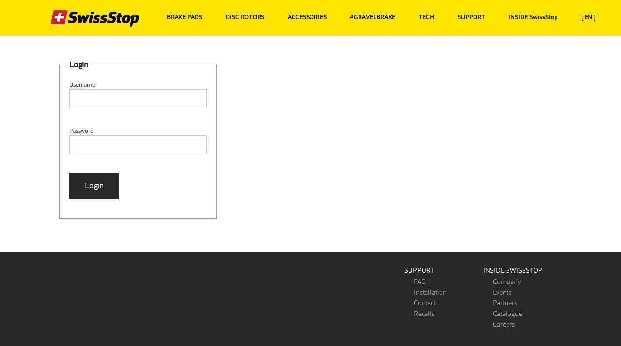

--- FILE ---
content_type: text/html; charset=utf-8
request_url: https://swissstop.com/catalyst_2021/
body_size: 6511
content:
	
<!DOCTYPE html>
<html>
<head profile="http://www.w3.org/2005/10/profile">
    <!-- Google tag (gtag.js) -->
    <script async src="https://www.googletagmanager.com/gtag/js?id=G-CLFJ88JVQ2"></script>
    <script>   window.dataLayer = window.dataLayer || [];   function gtag(){dataLayer.push(arguments);}   gtag('js', new Date());   gtag('config', 'G-CLFJ88JVQ2'); </script>
    <title> | SwissStop</title>
    
        <link rel="icon"
              type="image/png"
              href="/Images/favicon.png">
      



<meta http-equiv="content-type" content="text/html; charset=utf-8" />
    <meta name="description" content="" />
<meta name="robots" content="follow, index"/>


<meta http-equiv="X-UA-Compatible" content="IE=Edge,chrome=1">
<meta name="viewport" content="width=device-width, initial-scale=1.0, maximum-scale=5.0, user-scalable=1">


        <script type="text/javascript" src="//use.typekit.net/lxe7gns.js"></script>
        <script type="text/javascript">try { Typekit.load(); } catch (e) { }</script>

        <link rel="stylesheet" href="/Css/FontList.css"/>
        <link rel="stylesheet" href="/css/v-638406019321739513/mgmenu2.css" />
         <!--<link rel="stylesheet" href="/css/app.css" />--> 
    
        <link rel="stylesheet" href="/css/v-639042238008113732/chStyle2.css" />
        <link rel="stylesheet" href="/assets/fontawesome/css/fontawesome.css" />
        <link rel="stylesheet" href="/assets/fontawesome/css/brands.css" />
        <link rel="stylesheet" href="/assets/fontawesome/css/solid.css" />
        <!-- support v4 icon references/syntax -->
        <link rel="stylesheet" href="/assets/fontawesome/css/v4-font-face.css"  />

        <link rel="stylesheet" href="/assets/Magnific-Popup/magnific-popup.css"/>

        <link rel="stylesheet" href="/fonts/foundation-icons/foundation-icons.css" />
        <link href="https://fonts.googleapis.com/icon?family=Material+Icons" rel="stylesheet">
        
        <link rel="stylesheet" href="/assets/royalslider/royalslider.css" />
        <link rel="stylesheet" href="/assets/royalslider/skins/minimal-white/rs-minimal-white.css" /> <!--slider JS files - done below! -->
    
        <link rel="stylesheet" href="/css/v-638382134951075995/app.css" />
        <!--<link rel="stylesheet" href="/css/v-635599534885006267/ss-additional.min.css" />-->
    
        <script src="/bower_components/modernizr/modernizr.js"></script>
        <script src="/bower_components/jquery/dist/jquery.min.js"></script><!-- jQuery -->
        <script type="text/javascript">
        $(document).bind("mobileinit", function () {
            $.mobile.hashListeningEnabled = false;
            $.mobile.ajaxEnabled = false;
            $.mobile.loading().hide();
        });
       
    </script> 
    <!-- Core CSS file -->
    <link rel="stylesheet" href="/assets/pswp/photoswipe.css">
    <link rel="stylesheet" href="/assets/pswp/default-skin/default-skin.css"> 

    <!-- Core JS file -->
    <script src="/assets/pswp/photoswipe.min.js"></script>

    <!-- UI JS file -->
    <script src="/assets/pswp/photoswipe-ui-default.min.js"></script>
     
    <!--<script src="http://code.jquery.com/mobile/1.4.5/jquery.mobile-1.4.5.min.js"></script>-->
        <!--<script src="/assets/HoverAlls/jquery.HoverAlls-2.5.min.js"></script> Hoverall Plugins -->
        <script src="/js/mgmenu_plugins.js"></script><!-- Mega Menu Plugins -->
        <script src="/js/mgmenu.js"></script><!-- Mega Menu Script -->
    

        <script>
            $(document).ready(function ($) {
                $('#mgmenu1').universalMegaMenu({
                    menu_effect: 'open_close_fade',
                    menu_speed_show: 0,
                    menu_speed_hide: 0,
                    menu_speed_delay: 0,
                    menu_click_outside: true,
                    menubar_trigger: false,
                    menubar_hide: false,
                    menu_responsive: true
                });
                megaMenuContactForm();
            });
           

        </script>
    <script type="text/javascript">var appInsights=window.appInsights||function(config){function t(config){i[config]=function(){var t=arguments;i.queue.push(function(){i[config].apply(i,t)})}}var i={config:config},u=document,e=window,o="script",s="AuthenticatedUserContext",h="start",c="stop",l="Track",a=l+"Event",v=l+"Page",r,f;setTimeout(function(){var t=u.createElement(o);t.src=config.url||"https://js.monitor.azure.com/scripts/a/ai.0.js";u.getElementsByTagName(o)[0].parentNode.appendChild(t)});try{i.cookie=u.cookie}catch(y){}for(i.queue=[],r=["Event","Exception","Metric","PageView","Trace","Dependency"];r.length;)t("track"+r.pop());return t("set"+s),t("clear"+s),t(h+a),t(c+a),t(h+v),t(c+v),t("flush"),config.disableExceptionTracking||(r="onerror",t("_"+r),f=e[r],e[r]=function(config,t,u,e,o){var s=f&&f(config,t,u,e,o);return s!==!0&&i["_"+r](config,t,u,e,o),s}),i}({instrumentationKey:"32882607-769a-4f99-8020-9cfee005a764",sdkExtension:"a"});window.appInsights=appInsights;appInsights.queue&&appInsights.queue.length===0&&appInsights.trackPageView();</script></head>
    <body class="Site">
        <div class="bodywrapper">
          
             



 <!-- MENU STARTS HERE -->

<div id="mgmenu1" class="mgmenu_container">
    <!-- Begin Menu Container -->

    <ul class="mgmenu">
        <!-- Begin  Menu -->


        <li class="mgmenu_mobile main-nav-mobile directLink"><span class="mobile main-logo_mobile"><a href="/en"><img src="/img/SwissStop_WebSizes_HiColorT@2x.png" alt="SwissStop" /></a></span></li><!-- Button (Mobile Devices) -->

        <li class="mgmenu_mobile mgmenu_button menu_mobile"></li><!-- Button (Mobile Devices) -->



        <li class="logoitem directLink"><span><a href="/en"><img src="/img/SwissStop_WebSizes_HiColor_70x366.png" width="183" height="35" /></a></span><!-- Begin Item --></li><!-- End Item -->

                        <!-- string navigationText = "Test"; -->
            <li class="priority">

                    <span>BRAKE PADS</span>
                    <div class="dropdown_fullwidth dropdown_7columns mega_dropdown">

                        <div class="row">
                            <div class="medium-10 columns medium-centered">
                                <ul class="small-block-grid-2 medium-block-grid-2 sub-nav-ul">
                                        <li>
                                            <div class="main-nav-block-brakepads">
                                               
                                                <a href="/brakepads/discbrakes/"><img src="/media/96223/discpads6.jpg" alt="For Disc Brakes" loading="lazy"></a>
                                                <h3 class="uppercase"><a href="/brakepads/discbrakes/">For Disc Brakes</a></h3>
                                            </div>
                                        </li>
                                        <li>
                                            <div class="main-nav-block-brakepads">
                                               
                                                <a href="/brakepads/rimbrakes/"><img src="/media/96222/rimpads_6.jpg" alt="For Rim Brakes" loading="lazy"></a>
                                                <h3 class="uppercase"><a href="/brakepads/rimbrakes/">For Rim Brakes</a></h3>
                                            </div>
                                        </li>
                                </ul>
                            </div>
                        </div>

                    </div><!-- End Item Container -->



            </li>
                        <!-- string navigationText = "Test"; -->
            <li class="soloMenu">

                    <a href="/catalyst/">
                        <span><span class='uppercase'>DISC ROTORS</span></span>
                    </a>



            </li>
                        <!-- string navigationText = "Test"; -->
            <li class="priority">

                    <span>ACCESSORIES</span>
                    <div class="dropdown_fullwidth dropdown_7columns mega_dropdown">

                        <div class="row">
                            <div class="medium-10 columns medium-centered">
                                <ul class="small-block-grid-2 medium-block-grid-4 sub-nav-ul">
                                        <li>
                                            <div class="main-nav-block-brakepads">
                                               
                                                <a href="/accessories/disc-brake-power-clean/"><img src="/media/96618/discbrakepowerclean_1.jpg" alt="Disc Brake Power Clean" loading="lazy"></a>
                                                <h3 class="uppercase"><a href="/accessories/disc-brake-power-clean/">Disc Brake Power Clean</a></h3>
                                            </div>
                                        </li>
                                        <li>
                                            <div class="main-nav-block-brakepads">
                                               
                                                <a href="/accessories/disc-brake-silencer/"><img src="/media/96617/discbrakesilencer_1.jpg" alt="Disc Brake Silencer" loading="lazy"></a>
                                                <h3 class="uppercase"><a href="/accessories/disc-brake-silencer/">Disc Brake Silencer</a></h3>
                                            </div>
                                        </li>
                                        <li>
                                            <div class="main-nav-block-brakepads">
                                               
                                                <a href="/accessories/adapters-and-lockrings/"><img src="/media/96681/lockrings_adapters_1.jpg" alt="Adapters and Lockrings" loading="lazy"></a>
                                                <h3 class="uppercase"><a href="/accessories/adapters-and-lockrings/">Adapters and Lockrings</a></h3>
                                            </div>
                                        </li>
                                        <li>
                                            <div class="main-nav-block-brakepads">
                                               
                                                <a href="/accessories/e-bike-sensor-magnet/e-bike-magnet/"><img src="/media/96680/ebikemagnet_1.jpg" alt="e-Bike Sensor Magnet" loading="lazy"></a>
                                                <h3 class="uppercase"><a href="/accessories/e-bike-sensor-magnet/e-bike-magnet/">e-Bike Sensor Magnet</a></h3>
                                            </div>
                                        </li>
                                        <li>
                                            <div class="main-nav-block-brakepads">
                                               
                                                <a href="/accessories/poliergummi/poliergummi/"><img src="/media/96688/poliergummi_nav1.jpg" alt="PolierGummi" loading="lazy"></a>
                                                <h3 class="uppercase"><a href="/accessories/poliergummi/poliergummi/">PolierGummi</a></h3>
                                            </div>
                                        </li>
                                </ul>
                            </div>
                        </div>

                    </div><!-- End Item Container -->



            </li>
                        <!-- string navigationText = "Test"; -->
            <li class="soloMenu">

                    <a href="/gravelbrake/">
                        <span><span class='uppercase'>#GRAVELBRAKE</span></span>
                    </a>



            </li>
                        <!-- string navigationText = "Test"; -->
            <li class="priority">

                    <span>TECH</span>
                    <div class="dropdown_fullwidth dropdown_7columns mega_dropdown">

                        <div class="row">
                            <div class="medium-10 columns medium-centered">
                                <ul class="small-block-grid-2 medium-block-grid-4 sub-nav-ul">
                                        <li>
                                            <div class="main-nav-block-brakepads">
                                               
                                                <a href="/tech/compounds/"><img src="/media/96290/compounds_2018_1.jpg" alt="Compounds" loading="lazy"></a>
                                                <h3 class="uppercase"><a href="/tech/compounds/">Compounds</a></h3>
                                            </div>
                                        </li>
                                        <li>
                                            <div class="main-nav-block-brakepads">
                                               
                                                <a href="/tech/development/"><img src="/media/96291/randd_2018_1.jpg" alt="R&amp;D" loading="lazy"></a>
                                                <h3 class="uppercase"><a href="/tech/development/">R&amp;D</a></h3>
                                            </div>
                                        </li>
                                        <li>
                                            <div class="main-nav-block-brakepads">
                                               
                                                <a href="/tech/test-machine/"><img src="/media/96292/testmachine_2018_1.jpg" alt="Test Machine" loading="lazy"></a>
                                                <h3 class="uppercase"><a href="/tech/test-machine/">Test Machine</a></h3>
                                            </div>
                                        </li>
                                        <li>
                                            <div class="main-nav-block-brakepads">
                                               
                                                <a href="/tech/production/"><img src="/media/96293/production_2018_1.jpg" alt="Production" loading="lazy"></a>
                                                <h3 class="uppercase"><a href="/tech/production/">Production</a></h3>
                                            </div>
                                        </li>
                                </ul>
                            </div>
                        </div>

                    </div><!-- End Item Container -->



            </li>
                        <!-- string navigationText = "Test"; -->
            <li class="priority">

                    <span>SUPPORT</span>
                    <div class="dropdown_fullwidth dropdown_7columns mega_dropdown">

                        <div class="row">
                            <div class="medium-10 columns medium-centered">
                                <ul class="small-block-grid-2 medium-block-grid-4 sub-nav-ul">
                                        <li>
                                            <div class="main-nav-block-brakepads">
                                               
                                                <a href="/support/faq/"><img src="/media/32784/faqnav.png" alt="FAQ" loading="lazy"></a>
                                                <h3 class="uppercase"><a href="/support/faq/">FAQ</a></h3>
                                            </div>
                                        </li>
                                        <li>
                                            <div class="main-nav-block-brakepads">
                                               
                                                <a href="/support/installation/"><img src="/media/32785/installation1.jpg" alt="Installation" loading="lazy"></a>
                                                <h3 class="uppercase"><a href="/support/installation/">Installation</a></h3>
                                            </div>
                                        </li>
                                        <li>
                                            <div class="main-nav-block-brakepads">
                                               
                                                <a href="/support/contact/"><img src="/media/32783/contact1.jpg" alt="Contact" loading="lazy"></a>
                                                <h3 class="uppercase"><a href="/support/contact/">Contact</a></h3>
                                            </div>
                                        </li>
                                </ul>
                            </div>
                        </div>

                    </div><!-- End Item Container -->



            </li>
                        <!-- string navigationText = "Test"; -->
            <li class="priority">

                    <span>INSIDE SwissStop</span>
                    <div class="dropdown_fullwidth dropdown_7columns mega_dropdown">

                        <div class="row">
                            <div class="medium-10 columns medium-centered">
                                <ul class="small-block-grid-2 medium-block-grid-4 sub-nav-ul">
                                        <li>
                                            <div class="main-nav-block-brakepads">
                                               
                                                <a href="/insideswissstop/company/"><img src="/media/97070/company_nav2025.jpg" alt="Company" loading="lazy"></a>
                                                <h3 class="uppercase"><a href="/insideswissstop/company/">Company</a></h3>
                                            </div>
                                        </li>
                                        <li>
                                            <div class="main-nav-block-brakepads">
                                               
                                                <a href="/insideswissstop/teamsandriders/"><img src="/media/97068/teamsandriders_24.jpg" alt="Teams + Riders" loading="lazy"></a>
                                                <h3 class="uppercase"><a href="/insideswissstop/teamsandriders/">Teams + Riders</a></h3>
                                            </div>
                                        </li>
                                        <li>
                                            <div class="main-nav-block-brakepads">
                                               
                                                <a href="/insideswissstop/newsandreviews/"><img src="/media/97073/reviews_nav2025.jpg" alt="News + Reviews" loading="lazy"></a>
                                                <h3 class="uppercase"><a href="/insideswissstop/newsandreviews/">News + Reviews</a></h3>
                                            </div>
                                        </li>
                                        <li>
                                            <div class="main-nav-block-brakepads">
                                               
                                                <a href="/insideswissstop/events/"><img src="/media/97071/events_nav2025.jpg" alt="Events" loading="lazy"></a>
                                                <h3 class="uppercase"><a href="/insideswissstop/events/">Events</a></h3>
                                            </div>
                                        </li>
                                        <li>
                                            <div class="main-nav-block-brakepads">
                                               
                                                <a href="/insideswissstop/partners/"><img src="/media/97072/partners_nav2025.jpg" alt="Partners" loading="lazy"></a>
                                                <h3 class="uppercase"><a href="/insideswissstop/partners/">Partners</a></h3>
                                            </div>
                                        </li>
                                        <li>
                                            <div class="main-nav-block-brakepads">
                                               
                                                <a href="/insideswissstop/catalogue/"><img src="/media/97069/catalogue_nav2025.jpg" alt="Catalogue" loading="lazy"></a>
                                                <h3 class="uppercase"><a href="/insideswissstop/catalogue/">Catalogue</a></h3>
                                            </div>
                                        </li>
                                        <li>
                                            <div class="main-nav-block-brakepads">
                                               
                                                <a href="/insideswissstop/careers/"><img src="/media/97066/careers_1.jpg" alt="Careers" loading="lazy"></a>
                                                <h3 class="uppercase"><a href="/insideswissstop/careers/">Careers</a></h3>
                                            </div>
                                        </li>
                                </ul>
                            </div>
                        </div>

                    </div><!-- End Item Container -->



            </li>

            <li>
                <span><span class="uppercase">[ EN ]</span></span><!-- Begin Item -->


                <div class="dropdown_container dropdown_1columns mega_dropdown">


                    <!-- Begin Item Container -->

                    <div class="col_1">
                        <h3 class="uppercase">Language</h3>
                        <ul class="topNavLanguageSelect no-bullet">

                            <li><a href="/en/login/">EN</a></li>
                            <li><a href="/de/login/">DE</a></li>
                            <li><a href="/fr/login/">FR</a></li>
                            <li><a href="/it/login/">IT</a></li>
                            <li><a href="/es/login/">ES</a></li>
                           
                        </ul>
                    </div>



                </div><!-- End Item Container -->


            </li><!-- End Item -->

</ul><!-- End Menu -->



</div><!-- End Menu Container -->
<div id="mainsubNav" class="icon-bar three-up">

 <a class="item" href="/brakepads/discbrakes/"><label>Disc Brake Pads</label></a>  <a class="item" href="/brakepads/rimbrakes/"><label>Rim Brake Pads</label></a>  <a class="item" href="/catalyst/"><label>Disc Brake Rotors</label></a> 
   
   
</div>					

            <div id="mainContent">
                



<!-- Main -->
<div id="main-wrapper">





    <div id="main" class="container">

        <div class="row">
            <div class="small-12 medium-11 medium-centered large-10 large-centered columns">

                <div class="row">


                    <div class="medium-4 columns"></div>
                    <div class="medium-4 columns">




<script src="/DependencyHandler.axd?s=[base64]&amp;t=Javascript&amp;cdv=1439640281" type="text/javascript"></script>

<form action="/catalyst_2021/" enctype="multipart/form-data" method="post"><fieldset>
    <legend>Login</legend>

    

    <label for="loginModel_Username">Username</label>
    <input data-val="true" data-val-required="The Username field is required." id="loginModel_Username" name="loginModel.Username" type="text" value="" />
    <span class="field-validation-valid" data-valmsg-for="loginModel.Username" data-valmsg-replace="true"></span>
    <br />

    <label for="loginModel_Password">Password</label>
    <input data-val="true" data-val-required="The Password field is required." id="loginModel_Password" name="loginModel.Password" type="password" />
    <span class="field-validation-valid" data-valmsg-for="loginModel.Password" data-valmsg-replace="true"></span>
    <br />

    <button>Login</button>
</fieldset>
<input name='ufprt' type='hidden' value='[base64]' /></form></div>
                    <div class="medium-4 columns"></div>
                </div>
            </div>
        </div>

    </div>
</div>
<!-- /Main -->

            </div>
           <!--<div class="push"></div>-->
            <div id="wrapper"></div>
        </div>
        <!-- Footer -->


        <!-- MENU STARTS HERE -->

        <footer id="footer" class="footer">

            <div class="row">
                <div class="small-12 medium-11 medium-centered large-10 columns">
                    <div class="row">
                        <div class="medium-6 show-for-medium-up columns"></div>
                        <div class="small-12 medium-6 large-4 small-centered columns additionalinfo">
                           


                                <ul class="small-block-grid-2">
                                
                                        <li>
                                            <span class="footerNav-heading uppercase">Support</span>
                                            <ul class="footerNav">
                                                    <li><a href="/support/faq/">FAQ</a></li>
                                                    <li><a href="/support/installation/">Installation</a></li>
                                                    <li><a href="/support/contact/">Contact</a></li>
                                                    <li><a href="/support/recalls/">Recalls</a></li>
                                            </ul>

                                        </li>
                                        <li>
                                            <span class="footerNav-heading uppercase">Inside SwissStop</span>
                                            <ul class="footerNav">
                                                    <li><a href="/insideswissstop/company/">Company</a></li>
                                                    <li><a href="/insideswissstop/events/">Events</a></li>
                                                    <li><a href="/insideswissstop/partners/">Partners</a></li>
                                                    <li><a href="/insideswissstop/catalogue/">Catalogue</a></li>
                                                    <li><a href="/insideswissstop/careers/">Careers</a></li>
                                            </ul>

                                        </li>
                                      
                                
                                </ul>
                               

                            

                        </div>
                       
                    </div>
                </div>
            </div>
            <div class="row">
                <div class="small-12 large-10 small-centered columns">

                    <div class="row">
                        <div class="small-12 medium-6 large-7 columns">

                            <div id="copyright">
                                &copy; 2026 Borflex Rex SA <br />
                            </div>
                            </div>
                        
                        <!-- /Copyright -->
                        <div class="small-12 medium-6 large-5 columns">
                            <ul class="footerlinks">
                                <li>Language:</li>
                                <li><a href="/en/login/">EN</a></li>
                                <li><a href="/de/login/">DE</a></li>
                                <li><a href="/fr/login/">FR</a></li>
                                <li><a href="/it/login/">IT</a></li>
                                <li><a href="/es/login/">ES</a></li>
                            </ul>
                        </div>
                    </div>

                        </div>
                    </div>
</footer>

       

        <!--<script src="/bower_components/foundation/js/foundation.min.js"></script> -->
        <script src="/bower_components/foundation/js/foundation.js"></script>
        <script src="/bower_components/foundation/js/foundation/foundation.equalizer.js"></script>
        <script src="/bower_components/foundation/js/foundation/foundation.accordion.js"></script>
        <script src="/bower_components/foundation/js/foundation/foundation.reveal.js"></script>
        <script src="/bower_components/foundation/js/foundation/foundation.offcanvas.js"></script>

        <script src="/js/app.js"></script>
       
       

       
      
        <script type="text/javascript">
    
    var resize = function () {
        var wide = $('#miniX').width();
        var calculate = parseInt(wide, 10) * 1.5;
        $('.miniHero').css({
            
            width: calculate,
            height: $('#miniX').height()

        });
    };
    resize();

    $(document).on('open.fndtn.reveal', '[data-reveal]', function () {
        var modal = $(this);
       
    });
   
        </script>

       
       
        
        
    </body>
</html>

--- FILE ---
content_type: application/x-javascript
request_url: https://swissstop.com/js/mgmenu.js
body_size: 3168
content:
/*
Item Name : Universal Mega Menu
Item URI : http://codecanyon.net/item/universal-responsive-mega-menu/4984236
Author URI : http://codecanyon.net/user/Pixelworkshop/
Version : 1.1
*/


(function($) {
    

    $.universalMegaMenu = function(element, options) {


        var settings = {
            menu_effect: 'hover_fade',
            menu_speed_show: 300,
            menu_speed_hide: 200,
            menu_speed_delay: 200,
            menu_click_outside: true,
            menubar_trigger : true,
            menubar_hide : false,
            menu_responsive: true
        };
        
        var plugin = this;
        
        plugin.options = {}

        var $element = $(element);
        var element = element;

        var megaMenu = $element.children('.mgmenu'),
            menuItem = $(megaMenu).children('li'),
            menuItemSpan = $(menuItem).children('span'),
            menuDropDown = $(menuItem).find('.dropdown_container, .dropdown_fullwidth'),
            menuItemFlyOut = $(menuItem).find('.dropdown_parent'),
            menuItemFlyOutLink = $(menuItemFlyOut).children('a'),
            menuItemFlyOutDropDown = $(menuItemFlyOut).find('.dropdown_flyout_level'),
            menuButton = $element.find('.mgmenu_button'),
            menuItemElement = $(menuItem).add(menuItemFlyOut),
            menuItemLink = $(menuItemSpan).add(menuItemFlyOutLink),
            menuDropDownElement = $(menuDropDown).add(menuItemFlyOutDropDown);


        plugin.init = function() {

            settings = $.extend(1, settings, options);

            hoverIntentConfig = {
                sensitivity: 2, // number = sensitivity threshold (must be 1 or higher)
                interval: settings.menu_speed_delay, // number = milliseconds for onMouseOver polling interval
                over: megaMenuOver, // function = onMouseOver callback (REQUIRED)
                timeout: 200, // number = milliseconds delay before onMouseOut
                out: megaMenuOut // function = onMouseOut callback (REQUIRED)
            };

            megaMenuPosition();
            megaMenuEvents();
            megaMenuTabs();

            if (settings.menu_click_outside === true) {
                megaMenuClickOut();
            }
            if (settings.menubar_trigger === true) {
                megamenuBarHide = settings.menubar_hide;
                megaMenuTrigger($element);
            }

        }


        var megaMenuPosition = function(){

            if (("ontouchstart" in document.documentElement) && (settings.menu_responsive === true)) {

                if ($(window).width() < 768) {
                    $(menuDropDownElement).hide();
                } else {
                    megaMenuToggleElements();
                }

                $(menuItemElement).toggleClass('noactive');

                $(window).bind('orientationchange', function () {
                    megaMenuToggleElements();
                });

            } else {

                megaMenuToggleElements();

                $(window).resize(function() {
                    megaMenuToggleElements();
                    if(!$element.is(':visible') && $(window).width() < 768) {
                        $element.show(0);
                    }
                });

            }

            $(menuButton).click(function () {
                $(menuButton).toggleClass('mgmenu_button_active');
                //$(menuItem).not(":eq(0)").toggle(0);
                //manually done here so items do not appear in mobile. 
                $(menuItem).not(":lt(3)").toggle(0);
            });

        }
        

        var megaMenuToggleElements = function(){

            $(menuDropDownElement).css({'display': 'block'}).hide(0);
        }


        var megaMenuClickOut = function(){

            var ua = navigator.userAgent,
                event = (ua.match(/iPad/i)) ? "touchstart" : "click";

            $(document).on(event, function(e) {
                $(menuItemElement).removeClass('active');
                $(menuDropDownElement).hide(0);
            });
            $(element).on(event, function(e){
                e.stopPropagation();
            });  

        }


        var megaMenuTrigger = function($bar){

            $bar.after('<a class="mgmenu_trigger" href="#"></a>');

            var $this = $bar.next('a');
            
            if (megamenuBarHide === true && $(window).width() >= 768) {
                $bar.hide(0);
                $('.mgmenu_trigger').toggleClass("active");
            }
            
            $this.click(function() {
                $(this).prev($bar).slideToggle(300);
                $(this).toggleClass("active");
                //$('#mainContent').toggleClass("overlay");
                
                return false;
            });

        }
        

        var megaMenuEvents = function(){
 
            if (("ontouchstart" in document.documentElement) && (settings.menu_responsive === true)) {

                $(menuItemElement).unbind('mouseenter mouseleave').click(function () {

                    var $this = $(this);
                    if ($this.attr("class") != 'logoitem noactive') { 
                    $this.siblings().removeClass('active').addClass('noactive')
                        .find(menuDropDownElement).hide(0);   
                    $this.toggleClass('active noactive')
                        .find(menuDropDownElement).first().toggle(0)
                        .click(function (event) {
                            event.stopPropagation();
                        });
                    }
                });

                $(document).click(function () {
                    $(menuItemElement).addClass('noactive');
                    $(menuDropDownElement).hide(0);
                });
                $element.click(function (event) {
                    event.stopPropagation();
                });
                $(window).bind('orientationchange', function () {
                    $(menuItemElement).addClass('noactive');
                    $(menuDropDownElement).hide(0);
                });

                return;

            } else {

                switch (settings.menu_effect) {

                    case 'open_close_fade':
                    var menuEffectShow = 'fadeToggle',
                        menuEffectHide = 'fadeOut';
                        break;
                    case 'open_close_slide':
                    var menuEffectShow = 'slideToggle',
                        menuEffectHide = 'slideUp';
                        break;

                }
                
                switch (settings.menu_effect) {

                    case 'hover_fade':
                    case 'hover_slide':
                    case 'click_fade':
                    case 'click_slide':
                        $(menuItem).hoverIntent(hoverIntentConfig);
                        $(menuItemFlyOut).hoverIntent(hoverIntentConfig);
                        break;

                    case 'open_close_fade':
                    case 'open_close_slide':

                        $(menuItemElement).unbind('mouseenter mouseleave').click(function () {

                            var $this = $(this);
                            //alert($this.attr("class")); //updated original here

                            
                            if (!$this.hasClass('directLink')) {
                                $this.siblings().removeClass('active')
                                    .find(menuDropDownElement)[menuEffectHide](settings.menu_speed_hide);
                                $this.toggleClass('active')
                                    .find(menuDropDownElement).first()
                                    .delay(settings.menu_speed_delay)[menuEffectShow](settings.menu_speed_show)
                                    .click(function (event) {
                                        event.stopPropagation();
                                    });
                                if ($this.attr("class") != ('soloMenu active')) {
                                    //alert($this.attr("class"));
if ($this.hasClass('active') || $this.siblings().hasClass('active')) { $('#wrapper').addClass("wrapper"); } else { $('#wrapper').removeClass("wrapper") };
                                };
                            

                            }

                        });

                        break;

                }

            }
            
        }


        var megaMenuTabs = function(){

            $('.mgmenu_tabs').each(function(index, value) { 
                    
                var menuTabs = $(this);
                    menuTabsNav = menuTabs.find(".mgmenu_tabs_nav > li > a");

                menuTabsNav.click(function() {
                
                    var menuTabsLinkCurrent = menuTabs.find("a.current").attr("href").substring(1),
                        $menuTabsLink = $(this),
                        menuTabsLinkID = $menuTabsLink.attr("href").substring(1);

                    if ((menuTabsLinkID != menuTabsLinkCurrent) && ( menuTabs.find(":animated").length == 0)) {
                                            
                        menuTabs.find(".mgmenu_tabs_nav li a").removeClass("current");
                        $menuTabsLink.addClass("current");

                        menuTabs.find("#"+menuTabsLinkCurrent).fadeOut(300, function() {

                            menuTabs.find("#"+menuTabsLinkID).fadeIn(300);
                            var newHeight = menuTabs.find("#"+menuTabsLinkID).height();

                        });

                    }   
                    
                    return false;
                    
                });

            }); 

        }
        

        function megaMenuOver() {

            var $this = $(this);

            switch (settings.menu_effect) {

                case 'hover_fade':
                    $this.children(menuDropDownElement).fadeIn(settings.menu_speed_show);
                    break;
                case 'hover_slide':
                    $this.children(menuDropDownElement).slideDown(settings.menu_speed_show);
                    break;
                case 'click_fade':
                    $this.click(function () {
                        $this.children(menuDropDownElement).fadeIn(settings.menu_speed_show);
                    });
                    break;
                case 'click_slide':
                    $this.click(function () {
                        $this.children(menuDropDownElement).slideDown(settings.menu_speed_show);
                    });
                    break;

            }

        }


        function megaMenuOut() {

            var $this = $(this);
        
            switch (settings.menu_effect) {
                case 'hover_fade':
                case 'click_fade':
                    $this.find(menuDropDownElement).fadeOut(settings.menu_speed_hide);
                    break;
                case 'hover_slide':
                case 'click_slide':
                    $this.find(menuDropDownElement).slideUp(settings.menu_speed_hide);
                    break;

            }

        }            
        
       
        plugin.init();

    }


    $.fn.universalMegaMenu = function(options) {


        return this.each(function() {

            if (undefined == $(this).data('megaMenu')) {

                var plugin = new $.universalMegaMenu(this, options);
                $(this).data('megaMenu', plugin);

            }

        });


    }


})(jQuery);